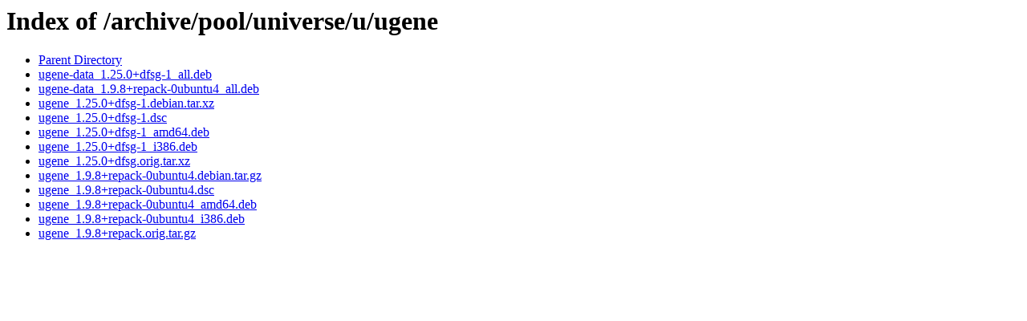

--- FILE ---
content_type: text/html;charset=UTF-8
request_url: https://ubuntu.hi.no/archive/pool/universe/u/ugene/
body_size: 1319
content:
<!DOCTYPE HTML PUBLIC "-//W3C//DTD HTML 3.2 Final//EN">
<html>
 <head>
  <title>Index of /archive/pool/universe/u/ugene</title>
 </head>
 <body>
<h1>Index of /archive/pool/universe/u/ugene</h1>
<ul><li><a href="/archive/pool/universe/u/"> Parent Directory</a></li>
<li><a href="ugene-data_1.25.0+dfsg-1_all.deb"> ugene-data_1.25.0+dfsg-1_all.deb</a></li>
<li><a href="ugene-data_1.9.8+repack-0ubuntu4_all.deb"> ugene-data_1.9.8+repack-0ubuntu4_all.deb</a></li>
<li><a href="ugene_1.25.0+dfsg-1.debian.tar.xz"> ugene_1.25.0+dfsg-1.debian.tar.xz</a></li>
<li><a href="ugene_1.25.0+dfsg-1.dsc"> ugene_1.25.0+dfsg-1.dsc</a></li>
<li><a href="ugene_1.25.0+dfsg-1_amd64.deb"> ugene_1.25.0+dfsg-1_amd64.deb</a></li>
<li><a href="ugene_1.25.0+dfsg-1_i386.deb"> ugene_1.25.0+dfsg-1_i386.deb</a></li>
<li><a href="ugene_1.25.0+dfsg.orig.tar.xz"> ugene_1.25.0+dfsg.orig.tar.xz</a></li>
<li><a href="ugene_1.9.8+repack-0ubuntu4.debian.tar.gz"> ugene_1.9.8+repack-0ubuntu4.debian.tar.gz</a></li>
<li><a href="ugene_1.9.8+repack-0ubuntu4.dsc"> ugene_1.9.8+repack-0ubuntu4.dsc</a></li>
<li><a href="ugene_1.9.8+repack-0ubuntu4_amd64.deb"> ugene_1.9.8+repack-0ubuntu4_amd64.deb</a></li>
<li><a href="ugene_1.9.8+repack-0ubuntu4_i386.deb"> ugene_1.9.8+repack-0ubuntu4_i386.deb</a></li>
<li><a href="ugene_1.9.8+repack.orig.tar.gz"> ugene_1.9.8+repack.orig.tar.gz</a></li>
</ul>
</body></html>
